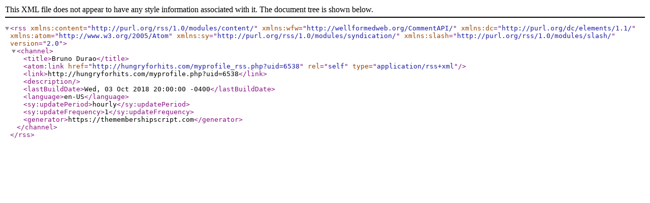

--- FILE ---
content_type: text/xml;charset=UTF-8
request_url: http://hungryforhits.com/myprofile_rss.php?uid=6538
body_size: 893
content:
<?xml version="1.0" encoding="UTF-8"?><rss version="2.0"
	xmlns:content="http://purl.org/rss/1.0/modules/content/"
	xmlns:wfw="http://wellformedweb.org/CommentAPI/"
	xmlns:dc="http://purl.org/dc/elements/1.1/"
	xmlns:atom="http://www.w3.org/2005/Atom"
	xmlns:sy="http://purl.org/rss/1.0/modules/syndication/"
	xmlns:slash="http://purl.org/rss/1.0/modules/slash/"
	>

<channel>
	<title>Bruno Durao</title>
	<atom:link href="http://hungryforhits.com/myprofile_rss.php?uid=6538" rel="self" type="application/rss+xml" />
	<link>http://hungryforhits.com/myprofile.php?uid=6538</link>
	<description></description>
	<lastBuildDate>Wed, 03 Oct 2018 20:00:00 -0400</lastBuildDate>
	<language>en-US</language>
	<sy:updatePeriod>hourly</sy:updatePeriod>
	<sy:updateFrequency>1</sy:updateFrequency>
	<generator>https://themembershipscript.com</generator>
	</channel>
</rss>